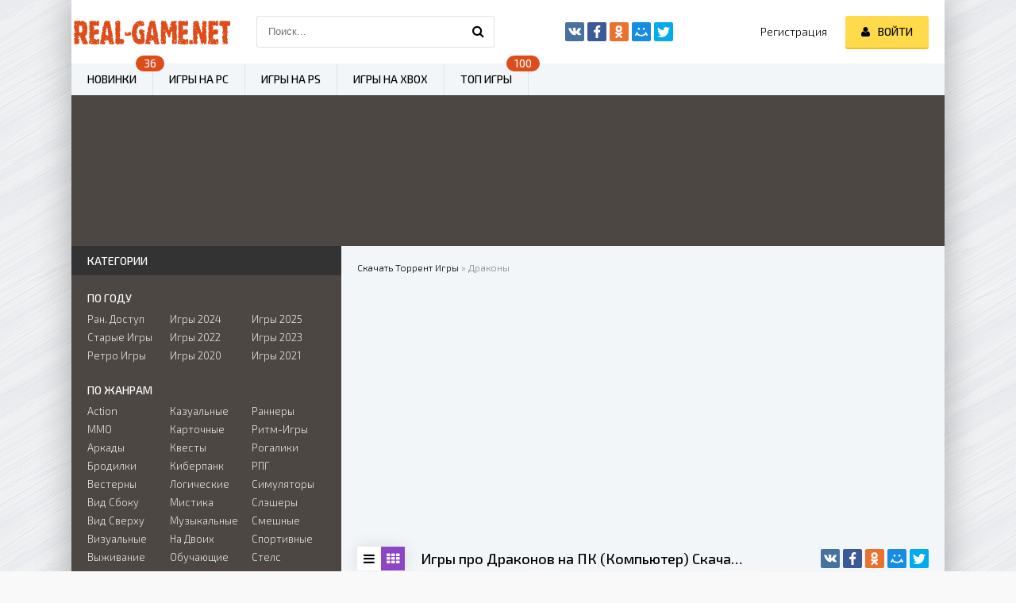

--- FILE ---
content_type: text/html; charset=utf-8
request_url: https://real-game.net/drakony/
body_size: 15102
content:
<!DOCTYPE html>
<html lang="ru">
<head>
	<meta charset="utf-8">
<title>Игры про Драконов на ПК (Компьютер) Скачать Торрент Бесплатно</title>
<meta name="description" content="Игры про Драконов на ПК (Компьютер) Скачать Торрент Бесплатно">
<meta name="keywords" content="Драконы, Драконы Игры Торрент">
<meta name="generator" content="Real-Game.Net">
<link rel="search" type="application/opensearchdescription+xml" href="https://real-game.net/index.php?do=opensearch" title="Скачать Торрент Игры Бесплатно на Компьютер (ПК), Xbox и PlayStation (PS) - Real-Game.Net">
<link rel="canonical" href="https://real-game.net/drakony/">
	     
	 <meta name="viewport" content="width=device-width, initial-scale=1.0" />

     <link rel="icon" href="/favicon.ico" type="image/x-icon">
     <link rel="apple-touch-icon" sizes="180x180" href="/templates/Default/favicons/apple-touch-icon.png">
     <link rel="icon" type="image/png" sizes="32x32" href="/templates/Default/favicons/favicon-32x32.png">
     <link rel="icon" type="image/png" sizes="16x16" href="/templates/Default/favicons/favicon-16x16.png">
     <link rel="manifest" href="/templates/Default/favicons/site.webmanifest">
     <link rel="mask-icon" href="/templates/Default/favicons/safari-pinned-tab.svg" color="#5bbad5">
     <meta name="msapplication-TileColor" content="#da532c">
     <meta name="theme-color" content="#ffffff">    
    
	  <link href="/templates/Default/style/styles.css" type="text/css" rel="stylesheet" />
	  <link href="/templates/Default/style/engine.css" type="text/css" rel="stylesheet" />
	  <link href="https://fonts.googleapis.com/css?family=Exo+2:300,300i,500,500i&amp;subset=cyrillic" rel="stylesheet"> 
	  


<script>
function showhide() {
 s1 = document.querySelector('.more span:nth-child(1)');
 s2 = document.querySelector('.more span:nth-child(2)');
 if(document.querySelector('.menu-hide')){
	document.querySelector('.menu-hide').className = 'menu-full';
	s1.style.display = 'none';
	s2.style.display = 'inline';
 }else{
	document.querySelector('.menu-full').className = 'menu-hide';
	s1.style.display = 'inline';
	s2.style.display = 'none';
 }
}
window.onload = function() {
document.querySelector('.more').addEventListener("click", showhide, false);
}
</script>

    

    

<meta name='yandex-verification' content='704196fb1e106e5d' />
<meta name="google-site-verification" content="oFgQI9hUEq9F6mYOnu9aRfgFlC4A8ystjhUhMX507C4" />
<meta name="ahrefs-site-verification" content="4ca65e0742fe03c37af329bd61e6d9558d6f7688c480479ae012dcad98c9572a">
</head>

<body>

<div class="wrap">

	<div class="block center fx-col">
	
		<div class="cols clearfix" id="cols">
		
            

                        
            <main class="main clearfix fx-col  grid-thumb  "  id="grid">
            

                
				<div class="speedbar-cat nowrap">
	<span id="dle-speedbar"><span itemscope itemtype="http://data-vocabulary.org/Breadcrumb"><a href="https://real-game.net/" itemprop="url"><span itemprop="title">Скачать Торрент Игры</span></a></span> &raquo; Драконы</span>
</div>                
				<div style="width:100%; text-align:center; margin:10px 0px 0px 0px;"><div id="vid_vpaut_div" style=" display:inline-block;width:600px;height:320px" vid_vpaut_pl="17395"></div><script type="text/javascript" src="https://videoroll.net/js/vid_vpaut_script.js" async></script></div>
                ﻿				<div class="shorts-header flex-row">
					<div class="grid-select clearfix" id="grid-select" data-name="Переключить вид">
						<div data-type="grid-list"><span class="fa fa-reorder"></span></div>
						<div data-type="grid-thumb" class="current"><span class="fa fa-th"></span></div>
					</div>
					<h1>Игры про Драконов на ПК (Компьютер) Скачать Торрент Бесплатно</h1>
					<div class="share-box">
	 					<div class="ya-share2" data-services="vkontakte,facebook,odnoklassniki,moimir,twitter" data-counter=""></div>
					</div>
				</div>



				<div class="items clearfix"><div id='dle-content'><div class="short clearfix with-mask">
	<div class="short-img img-box">
		<img src="https&#58;//real-game.net/uploads/posts/2025-08/1755868749_forgotten-realms-demon-stone-2025-pc-repack-ot-fitgirl.jpg" alt="Forgotten Realms: Demon Stone (2025) PC RePack от FitGirl" />
		<div class="mask flex-col ps-link" data-href="https://real-game.net/15359-forgotten-realms-demon-stone-2025-pc-repack-ot-fitgirl.html">
		</div>
		<div class="m-meta m-qual">PC</div>
		<div class="m-meta m-kp" data-label="Год:">2025</div>
		<div class="m-meta m-imdb" data-label="Вес:">2.24 Гб</div>
	</div>
	<div class="short-text">
		<a class="short-title" href="https://real-game.net/15359-forgotten-realms-demon-stone-2025-pc-repack-ot-fitgirl.html" title="Forgotten Realms: Demon Stone (2025) PC RePack от FitGirl">Forgotten Realms: Demon Stone (2025) PC RePack от FitGirl</a>
		<div class="to-fav">
			<span class="fa fa-star fav-guest" title="Добавить в закладки"></span>
			
		</div>
		<div class="short-desc">
			<div class="sd-line"><span>Разработчик:</span> Stormfront Studios</div>
			<div class="sd-line"><span>Год:</span> 2025</div>
			<div class="sd-line"><span>Жанр:</span> Экшены, Ролевые</div>
			<div class="sd-line"><span>Платформа:</span> PC</div>    
            <div class="sd-line"><span>Категория:</span> <a href="https://real-game.net/drakony/">Драконы</a></div>
			<div class="sd-line"><span>Тип издания:</span> RePack от FitGirl</div>
			<div class="sd-line"><span>Язык интерфейса:</span> Русский, Английский (Multi6)</div>
			<div class="sd-line"><span>Таблетка:</span> Вшита</div>               
 		</div>
	</div>
	<div class="short-bottom flex-row">
		<div class="rating">
		<ul class="unit-rating">
		<li class="current-rating" style="width:80%;">80</li>
		</ul>
</div>
		<div class="button ps-link" data-href="https://real-game.net/15359-forgotten-realms-demon-stone-2025-pc-repack-ot-fitgirl.html">Скачать Торрент</div>
	</div>
</div><div class="short clearfix with-mask">
	<div class="short-img img-box">
		<img src="https&#58;//real-game.net/uploads/posts/2025-07/1753793762_main.jpg" alt="Dark Souls 1: Remastered (2018) PC RePack от Xatab" />
		<div class="mask flex-col ps-link" data-href="https://real-game.net/15314-dark-souls-1-remastered-2018-pc-repack-ot-xatab.html">
		</div>
		<div class="m-meta m-qual">PC</div>
		<div class="m-meta m-kp" data-label="Год:">2018</div>
		<div class="m-meta m-imdb" data-label="Вес:">4.48 Гб</div>
	</div>
	<div class="short-text">
		<a class="short-title" href="https://real-game.net/15314-dark-souls-1-remastered-2018-pc-repack-ot-xatab.html" title="Dark Souls 1: Remastered (2018) PC RePack от Xatab">Dark Souls 1: Remastered (2018) PC RePack от Xatab</a>
		<div class="to-fav">
			<span class="fa fa-star fav-guest" title="Добавить в закладки"></span>
			
		</div>
		<div class="short-desc">
			<div class="sd-line"><span>Разработчик:</span> QLOC, FromSoftware</div>
			<div class="sd-line"><span>Год:</span> 2018</div>
			<div class="sd-line"><span>Жанр:</span> RPG, Action, Dark Fantasy, 3rd Person, 3D</div>
			<div class="sd-line"><span>Платформа:</span> PC</div>    
            <div class="sd-line"><span>Категория:</span> <a href="https://real-game.net/drakony/">Драконы</a></div>
			<div class="sd-line"><span>Тип издания:</span> RePack от Xatab</div>
			<div class="sd-line"><span>Язык интерфейса:</span> Русский, Английский (Multi9)</div>
			<div class="sd-line"><span>Таблетка:</span> Вшита (CODEX)</div>               
 		</div>
	</div>
	<div class="short-bottom flex-row">
		<div class="rating">
		<ul class="unit-rating">
		<li class="current-rating" style="width:60%;">60</li>
		</ul>
</div>
		<div class="button ps-link" data-href="https://real-game.net/15314-dark-souls-1-remastered-2018-pc-repack-ot-xatab.html">Скачать Торрент</div>
	</div>
</div><div class="short clearfix with-mask">
	<div class="short-img img-box">
		<img src="https&#58;//real-game.net/uploads/posts/2025-07/1752930573_main.jpg" alt="Dungeons &amp; Dragons - Neverwinter Nights 2: Enhanced Edition (2025) PC RePack от FitGirl" />
		<div class="mask flex-col ps-link" data-href="https://real-game.net/15298-dungeons-amp-dragons-neverwinter-nights-2-enhanced-edition-2025-pc-repack-ot-fitgirl.html">
		</div>
		<div class="m-meta m-qual">PC</div>
		<div class="m-meta m-kp" data-label="Год:">2025</div>
		<div class="m-meta m-imdb" data-label="Вес:">22.13 Гб</div>
	</div>
	<div class="short-text">
		<a class="short-title" href="https://real-game.net/15298-dungeons-amp-dragons-neverwinter-nights-2-enhanced-edition-2025-pc-repack-ot-fitgirl.html" title="Dungeons &amp; Dragons - Neverwinter Nights 2: Enhanced Edition (2025) PC RePack от FitGirl">Dungeons &amp; Dragons - Neverwinter Nights 2: Enhanced Edition (2025) PC</a>
		<div class="to-fav">
			<span class="fa fa-star fav-guest" title="Добавить в закладки"></span>
			
		</div>
		<div class="short-desc">
			<div class="sd-line"><span>Разработчик:</span> Aspyr Media</div>
			<div class="sd-line"><span>Год:</span> 2025</div>
			<div class="sd-line"><span>Жанр:</span> Action, Adventure, RPG</div>
			<div class="sd-line"><span>Платформа:</span> PC</div>    
            <div class="sd-line"><span>Категория:</span> <a href="https://real-game.net/drakony/">Драконы</a></div>
			<div class="sd-line"><span>Тип издания:</span> RePack от FitGirl</div>
			<div class="sd-line"><span>Язык интерфейса:</span> Русский, Английский (Multi7)</div>
			<div class="sd-line"><span>Таблетка:</span> Вшита (RUNE)</div>               
 		</div>
	</div>
	<div class="short-bottom flex-row">
		<div class="rating">
		<ul class="unit-rating">
		<li class="current-rating" style="width:60%;">60</li>
		</ul>
</div>
		<div class="button ps-link" data-href="https://real-game.net/15298-dungeons-amp-dragons-neverwinter-nights-2-enhanced-edition-2025-pc-repack-ot-fitgirl.html">Скачать Торрент</div>
	</div>
</div><div class="short clearfix with-mask">
	<div class="short-img img-box">
		<img src="https&#58;//real-game.net/uploads/posts/2025-05/1746717089_main.jpg" alt="RuneScape: Dragonwilds (2025) PC Лицензия" />
		<div class="mask flex-col ps-link" data-href="https://real-game.net/15161-runescape-dragonwilds-2025-pc-licenzija.html">
		</div>
		<div class="m-meta m-qual">PC</div>
		<div class="m-meta m-kp" data-label="Год:">2025</div>
		<div class="m-meta m-imdb" data-label="Вес:">9.27 Гб</div>
	</div>
	<div class="short-text">
		<a class="short-title" href="https://real-game.net/15161-runescape-dragonwilds-2025-pc-licenzija.html" title="RuneScape: Dragonwilds (2025) PC Лицензия">RuneScape: Dragonwilds (2025) PC Лицензия</a>
		<div class="to-fav">
			<span class="fa fa-star fav-guest" title="Добавить в закладки"></span>
			
		</div>
		<div class="short-desc">
			<div class="sd-line"><span>Разработчик:</span> Jagex</div>
			<div class="sd-line"><span>Год:</span> 2025</div>
			<div class="sd-line"><span>Жанр:</span> Экшены, Ролевые, Приключения</div>
			<div class="sd-line"><span>Платформа:</span> PC</div>    
            <div class="sd-line"><span>Категория:</span> <a href="https://real-game.net/drakony/">Драконы</a></div>
			<div class="sd-line"><span>Тип издания:</span> Лицензия (Early Access)</div>
			<div class="sd-line"><span>Язык интерфейса:</span> Английский (Multi5)</div>
			<div class="sd-line"><span>Таблетка:</span> Вшита</div>               
 		</div>
	</div>
	<div class="short-bottom flex-row">
		<div class="rating">
		<ul class="unit-rating">
		<li class="current-rating" style="width:100%;">100</li>
		</ul>
</div>
		<div class="button ps-link" data-href="https://real-game.net/15161-runescape-dragonwilds-2025-pc-licenzija.html">Скачать Торрент</div>
	</div>
</div><div class="short clearfix with-mask">
	<div class="short-img img-box">
		<img src="https&#58;//real-game.net/uploads/posts/2025-05/1746715127_main.jpeg" alt="Heroes of Might and Magic: Olden Era (2025) PC Пиратка" />
		<div class="mask flex-col ps-link" data-href="https://real-game.net/15159-heroes-of-might-and-magic-olden-era-2025-pc-piratka.html">
		</div>
		<div class="m-meta m-qual">PC</div>
		<div class="m-meta m-kp" data-label="Год:">2025</div>
		<div class="m-meta m-imdb" data-label="Вес:">6.71 Гб</div>
	</div>
	<div class="short-text">
		<a class="short-title" href="https://real-game.net/15159-heroes-of-might-and-magic-olden-era-2025-pc-piratka.html" title="Heroes of Might and Magic: Olden Era (2025) PC Пиратка">Heroes of Might and Magic: Olden Era (2025) PC Пиратка</a>
		<div class="to-fav">
			<span class="fa fa-star fav-guest" title="Добавить в закладки"></span>
			
		</div>
		<div class="short-desc">
			<div class="sd-line"><span>Разработчик:</span> Unfrozen</div>
			<div class="sd-line"><span>Год:</span> 2025</div>
			<div class="sd-line"><span>Жанр:</span> Стратегии, РПГ</div>
			<div class="sd-line"><span>Платформа:</span> PC</div>    
            <div class="sd-line"><span>Категория:</span> <a href="https://real-game.net/drakony/">Драконы</a></div>
			<div class="sd-line"><span>Тип издания:</span> Пиратка (Early Access)</div>
			<div class="sd-line"><span>Язык интерфейса:</span> Русский, Английский (Multi11)</div>
			<div class="sd-line"><span>Таблетка:</span> Не требуется</div>               
 		</div>
	</div>
	<div class="short-bottom flex-row">
		<div class="rating">
		<ul class="unit-rating">
		<li class="current-rating" style="width:0%;">0</li>
		</ul>
</div>
		<div class="button ps-link" data-href="https://real-game.net/15159-heroes-of-might-and-magic-olden-era-2025-pc-piratka.html">Скачать Торрент</div>
	</div>
</div><div class="short clearfix with-mask">
	<div class="short-img img-box">
		<img src="https&#58;//real-game.net/uploads/posts/2025-04/1745148322_main.jpg" alt="Commander Quest (2025) PC RePack от FitGirl" />
		<div class="mask flex-col ps-link" data-href="https://real-game.net/15101-commander-quest-2025-pc-repack-ot-fitgirl.html">
		</div>
		<div class="m-meta m-qual">PC</div>
		<div class="m-meta m-kp" data-label="Год:">2025</div>
		<div class="m-meta m-imdb" data-label="Вес:">1.78 Гб</div>
	</div>
	<div class="short-text">
		<a class="short-title" href="https://real-game.net/15101-commander-quest-2025-pc-repack-ot-fitgirl.html" title="Commander Quest (2025) PC RePack от FitGirl">Commander Quest (2025) PC RePack от FitGirl</a>
		<div class="to-fav">
			<span class="fa fa-star fav-guest" title="Добавить в закладки"></span>
			
		</div>
		<div class="short-desc">
			<div class="sd-line"><span>Разработчик:</span> Flyway Games</div>
			<div class="sd-line"><span>Год:</span> 2025</div>
			<div class="sd-line"><span>Жанр:</span> Strategy (TBS), Roguelike</div>
			<div class="sd-line"><span>Платформа:</span> PC</div>    
            <div class="sd-line"><span>Категория:</span> <a href="https://real-game.net/drakony/">Драконы</a></div>
			<div class="sd-line"><span>Тип издания:</span> RePack от FitGirl</div>
			<div class="sd-line"><span>Язык интерфейса:</span> Русский, Английский (Multi5)</div>
			<div class="sd-line"><span>Таблетка:</span> Вшита (TiNYiSO)</div>               
 		</div>
	</div>
	<div class="short-bottom flex-row">
		<div class="rating">
		<ul class="unit-rating">
		<li class="current-rating" style="width:100%;">100</li>
		</ul>
</div>
		<div class="button ps-link" data-href="https://real-game.net/15101-commander-quest-2025-pc-repack-ot-fitgirl.html">Скачать Торрент</div>
	</div>
</div><div class="short clearfix with-mask">
	<div class="short-img img-box">
		<img src="https&#58;//real-game.net/uploads/posts/2025-04/1744279196_main.jpg" alt="Eternal Strands (2025) PC RePack от FitGirl" />
		<div class="mask flex-col ps-link" data-href="https://real-game.net/15079-eternal-strands-2025-pc-repack-ot-fitgirl.html">
		</div>
		<div class="m-meta m-qual">PC</div>
		<div class="m-meta m-kp" data-label="Год:">2025</div>
		<div class="m-meta m-imdb" data-label="Вес:">7.1 Гб</div>
	</div>
	<div class="short-text">
		<a class="short-title" href="https://real-game.net/15079-eternal-strands-2025-pc-repack-ot-fitgirl.html" title="Eternal Strands (2025) PC RePack от FitGirl">Eternal Strands (2025) PC RePack от FitGirl</a>
		<div class="to-fav">
			<span class="fa fa-star fav-guest" title="Добавить в закладки"></span>
			
		</div>
		<div class="short-desc">
			<div class="sd-line"><span>Разработчик:</span> Yellow Brick Games</div>
			<div class="sd-line"><span>Год:</span> 2025</div>
			<div class="sd-line"><span>Жанр:</span> Action, Third person, 3D</div>
			<div class="sd-line"><span>Платформа:</span> PC</div>    
            <div class="sd-line"><span>Категория:</span> <a href="https://real-game.net/drakony/">Драконы</a></div>
			<div class="sd-line"><span>Тип издания:</span> RePack от FitGirl</div>
			<div class="sd-line"><span>Язык интерфейса:</span> Английский (Multi6)</div>
			<div class="sd-line"><span>Таблетка:</span> Вшита (FAiRLiGHT)</div>               
 		</div>
	</div>
	<div class="short-bottom flex-row">
		<div class="rating">
		<ul class="unit-rating">
		<li class="current-rating" style="width:50%;">50</li>
		</ul>
</div>
		<div class="button ps-link" data-href="https://real-game.net/15079-eternal-strands-2025-pc-repack-ot-fitgirl.html">Скачать Торрент</div>
	</div>
</div><div class="short clearfix with-mask">
	<div class="short-img img-box">
		<img src="https&#58;//real-game.net/uploads/posts/2025-04/1744031336_main.jpg" alt="Solasta 1: Crown of the Magister - Lightbringers Edition (2021) PC RePack от FitGirl" />
		<div class="mask flex-col ps-link" data-href="https://real-game.net/10975-solasta-1-crown-of-the-magister-lightbringers-edition-2021-pc-repack-ot-fitgirl.html">
		</div>
		<div class="m-meta m-qual">PC</div>
		<div class="m-meta m-kp" data-label="Год:">2021</div>
		<div class="m-meta m-imdb" data-label="Вес:">13.93 Гб</div>
	</div>
	<div class="short-text">
		<a class="short-title" href="https://real-game.net/10975-solasta-1-crown-of-the-magister-lightbringers-edition-2021-pc-repack-ot-fitgirl.html" title="Solasta 1: Crown of the Magister - Lightbringers Edition (2021) PC RePack от FitGirl">Solasta 1: Crown of the Magister - Lightbringers Edition (2021) PC RePack от</a>
		<div class="to-fav">
			<span class="fa fa-star fav-guest" title="Добавить в закладки"></span>
			
		</div>
		<div class="short-desc">
			<div class="sd-line"><span>Разработчик:</span> Tactical Adventures</div>
			<div class="sd-line"><span>Год:</span> 2021</div>
			<div class="sd-line"><span>Жанр:</span> RPG, Strategy, Tactics, Isometric, Fantasy, Turn-based, 3D</div>
			<div class="sd-line"><span>Платформа:</span> PC</div>    
            <div class="sd-line"><span>Категория:</span> <a href="https://real-game.net/drakony/">Драконы</a></div>
			<div class="sd-line"><span>Тип издания:</span> RePack от FitGirl</div>
			<div class="sd-line"><span>Язык интерфейса:</span> Русский, Английский (Multi6)</div>
			<div class="sd-line"><span>Таблетка:</span> Вшита (CODEX-RUNE)</div>               
 		</div>
	</div>
	<div class="short-bottom flex-row">
		<div class="rating">
		<ul class="unit-rating">
		<li class="current-rating" style="width:100%;">100</li>
		</ul>
</div>
		<div class="button ps-link" data-href="https://real-game.net/10975-solasta-1-crown-of-the-magister-lightbringers-edition-2021-pc-repack-ot-fitgirl.html">Скачать Торрент</div>
	</div>
</div><div class="short clearfix with-mask">
	<div class="short-img img-box">
		<img src="https&#58;//real-game.net/uploads/posts/2019-09/1567534389_spyro-reignited-trilogy.jpg" alt="Spyro: Reignited Trilogy (2019) PC RePack от Mizantrop1337" />
		<div class="mask flex-col ps-link" data-href="https://real-game.net/12815-spyro-reignited-trilogy-2019-pc-repack-ot-mizantrop1337.html">
		</div>
		<div class="m-meta m-qual">PC</div>
		<div class="m-meta m-kp" data-label="Год:">2019</div>
		<div class="m-meta m-imdb" data-label="Вес:">19.96 Гб</div>
	</div>
	<div class="short-text">
		<a class="short-title" href="https://real-game.net/12815-spyro-reignited-trilogy-2019-pc-repack-ot-mizantrop1337.html" title="Spyro: Reignited Trilogy (2019) PC RePack от Mizantrop1337">Spyro: Reignited Trilogy (2019) PC RePack от Mizantrop1337</a>
		<div class="to-fav">
			<span class="fa fa-star fav-guest" title="Добавить в закладки"></span>
			
		</div>
		<div class="short-desc">
			<div class="sd-line"><span>Разработчик:</span> Toys for Bob, Iron Galaxy</div>
			<div class="sd-line"><span>Год:</span> 2019</div>
			<div class="sd-line"><span>Жанр:</span> Аркады, Платформеры</div>
			<div class="sd-line"><span>Платформа:</span> PC</div>    
            <div class="sd-line"><span>Категория:</span> <a href="https://real-game.net/drakony/">Драконы</a></div>
			<div class="sd-line"><span>Тип издания:</span> RePack от Mizantrop1337</div>
			<div class="sd-line"><span>Язык интерфейса:</span> Русский, Английский</div>
			<div class="sd-line"><span>Таблетка:</span> Вшита (Atom0s/HOODLUM)</div>               
 		</div>
	</div>
	<div class="short-bottom flex-row">
		<div class="rating">
		<ul class="unit-rating">
		<li class="current-rating" style="width:100%;">100</li>
		</ul>
</div>
		<div class="button ps-link" data-href="https://real-game.net/12815-spyro-reignited-trilogy-2019-pc-repack-ot-mizantrop1337.html">Скачать Торрент</div>
	</div>
</div><div class="short clearfix with-mask">
	<div class="short-img img-box">
		<img src="https&#58;//real-game.net/uploads/posts/2025-04/1743930691_main.jpg" alt="Roman Triumph: Survival City Builder (2025) PC Лицензия" />
		<div class="mask flex-col ps-link" data-href="https://real-game.net/15072-roman-triumph-survival-city-builder-2025-pc-licenzija.html">
		</div>
		<div class="m-meta m-qual">PC</div>
		<div class="m-meta m-kp" data-label="Год:">2025</div>
		<div class="m-meta m-imdb" data-label="Вес:">2.41 Гб</div>
	</div>
	<div class="short-text">
		<a class="short-title" href="https://real-game.net/15072-roman-triumph-survival-city-builder-2025-pc-licenzija.html" title="Roman Triumph: Survival City Builder (2025) PC Лицензия">Roman Triumph: Survival City Builder (2025) PC Лицензия</a>
		<div class="to-fav">
			<span class="fa fa-star fav-guest" title="Добавить в закладки"></span>
			
		</div>
		<div class="short-desc">
			<div class="sd-line"><span>Разработчик:</span> Coreffect Interactive</div>
			<div class="sd-line"><span>Год:</span> 2025</div>
			<div class="sd-line"><span>Жанр:</span> Симуляторы, Стратегии</div>
			<div class="sd-line"><span>Платформа:</span> PC</div>    
            <div class="sd-line"><span>Категория:</span> <a href="https://real-game.net/drakony/">Драконы</a></div>
			<div class="sd-line"><span>Тип издания:</span> Лицензия (Early Access)</div>
			<div class="sd-line"><span>Язык интерфейса:</span> Русский, Английский</div>
			<div class="sd-line"><span>Таблетка:</span> Вшита</div>               
 		</div>
	</div>
	<div class="short-bottom flex-row">
		<div class="rating">
		<ul class="unit-rating">
		<li class="current-rating" style="width:0%;">0</li>
		</ul>
</div>
		<div class="button ps-link" data-href="https://real-game.net/15072-roman-triumph-survival-city-builder-2025-pc-licenzija.html">Скачать Торрент</div>
	</div>
</div><div class="short clearfix with-mask">
	<div class="short-img img-box">
		<img src="https&#58;//real-game.net/uploads/posts/2025-03/1743000422_main.jpg" alt="Portal Knights (2017) PC RePack от Xatab" />
		<div class="mask flex-col ps-link" data-href="https://real-game.net/6515-portal-knights.html">
		</div>
		<div class="m-meta m-qual">PC</div>
		<div class="m-meta m-kp" data-label="Год:">2017</div>
		<div class="m-meta m-imdb" data-label="Вес:">2.48 Гб</div>
	</div>
	<div class="short-text">
		<a class="short-title" href="https://real-game.net/6515-portal-knights.html" title="Portal Knights (2017) PC RePack от Xatab">Portal Knights (2017) PC RePack от Xatab</a>
		<div class="to-fav">
			<span class="fa fa-star fav-guest" title="Добавить в закладки"></span>
			
		</div>
		<div class="short-desc">
			<div class="sd-line"><span>Разработчик:</span> Keen Games</div>
			<div class="sd-line"><span>Год:</span> 2017</div>
			<div class="sd-line"><span>Жанр:</span> RPG (Rogue/Action), 3D, 3rd Person</div>
			<div class="sd-line"><span>Платформа:</span> PC</div>    
            <div class="sd-line"><span>Категория:</span> <a href="https://real-game.net/drakony/">Драконы</a></div>
			<div class="sd-line"><span>Тип издания:</span> RePack от Xatab</div>
			<div class="sd-line"><span>Язык интерфейса:</span> Русский, Английский</div>
			<div class="sd-line"><span>Таблетка:</span> Вшита (CODEX)</div>               
 		</div>
	</div>
	<div class="short-bottom flex-row">
		<div class="rating">
		<ul class="unit-rating">
		<li class="current-rating" style="width:100%;">100</li>
		</ul>
</div>
		<div class="button ps-link" data-href="https://real-game.net/6515-portal-knights.html">Скачать Торрент</div>
	</div>
</div><div class="short clearfix with-mask">
	<div class="short-img img-box">
		<img src="https&#58;//real-game.net/uploads/posts/2025-03/1742652051_main.jpg" alt="Герои Меча и Магии 3: Дыхание Смерти (2024) PC Лицензия" />
		<div class="mask flex-col ps-link" data-href="https://real-game.net/15053-geroi-mecha-i-magii-3-dyhanie-smerti-2024-pc-licenzija.html">
		</div>
		<div class="m-meta m-qual">PC</div>
		<div class="m-meta m-kp" data-label="Год:">2024</div>
		<div class="m-meta m-imdb" data-label="Вес:">533.31 Мб</div>
	</div>
	<div class="short-text">
		<a class="short-title" href="https://real-game.net/15053-geroi-mecha-i-magii-3-dyhanie-smerti-2024-pc-licenzija.html" title="Герои Меча и Магии 3: Дыхание Смерти (2024) PC Лицензия">Герои Меча и Магии 3: Дыхание Смерти (2024) PC Лицензия</a>
		<div class="to-fav">
			<span class="fa fa-star fav-guest" title="Добавить в закладки"></span>
			
		</div>
		<div class="short-desc">
			<div class="sd-line"><span>Разработчик:</span> HotA Crew</div>
			<div class="sd-line"><span>Год:</span> 2024</div>
			<div class="sd-line"><span>Жанр:</span> Пошаговые стратегии</div>
			<div class="sd-line"><span>Платформа:</span> PC</div>    
            <div class="sd-line"><span>Категория:</span> <a href="https://real-game.net/drakony/">Драконы</a></div>
			<div class="sd-line"><span>Тип издания:</span> Лицензия</div>
			<div class="sd-line"><span>Язык интерфейса:</span> Русский, Английский</div>
			<div class="sd-line"><span>Таблетка:</span> Не требуется</div>               
 		</div>
	</div>
	<div class="short-bottom flex-row">
		<div class="rating">
		<ul class="unit-rating">
		<li class="current-rating" style="width:50%;">50</li>
		</ul>
</div>
		<div class="button ps-link" data-href="https://real-game.net/15053-geroi-mecha-i-magii-3-dyhanie-smerti-2024-pc-licenzija.html">Скачать Торрент</div>
	</div>
</div><div class="short clearfix with-mask">
	<div class="short-img img-box">
		<img src="https&#58;//real-game.net/uploads/posts/2025-03/1741379555_main.jpg" alt="Split Fiction (2025) PC RePack от SeleZen" />
		<div class="mask flex-col ps-link" data-href="https://real-game.net/15015-split-fiction-2025-pc-repack-ot-selezen.html">
		</div>
		<div class="m-meta m-qual">PC</div>
		<div class="m-meta m-kp" data-label="Год:">2025</div>
		<div class="m-meta m-imdb" data-label="Вес:">71.66 Гб</div>
	</div>
	<div class="short-text">
		<a class="short-title" href="https://real-game.net/15015-split-fiction-2025-pc-repack-ot-selezen.html" title="Split Fiction (2025) PC RePack от SeleZen">Split Fiction (2025) PC RePack от SeleZen</a>
		<div class="to-fav">
			<span class="fa fa-star fav-guest" title="Добавить в закладки"></span>
			
		</div>
		<div class="short-desc">
			<div class="sd-line"><span>Разработчик:</span> Hazelight Studios</div>
			<div class="sd-line"><span>Год:</span> 2025</div>
			<div class="sd-line"><span>Жанр:</span> Action, Adventure, 3rd Person</div>
			<div class="sd-line"><span>Платформа:</span> PC</div>    
            <div class="sd-line"><span>Категория:</span> <a href="https://real-game.net/drakony/">Драконы</a></div>
			<div class="sd-line"><span>Тип издания:</span> RePack от SeleZen</div>
			<div class="sd-line"><span>Язык интерфейса:</span> Русский, Английский (Multi12)</div>
			<div class="sd-line"><span>Таблетка:</span> Присутствует (RUNE)</div>               
 		</div>
	</div>
	<div class="short-bottom flex-row">
		<div class="rating">
		<ul class="unit-rating">
		<li class="current-rating" style="width:100%;">100</li>
		</ul>
</div>
		<div class="button ps-link" data-href="https://real-game.net/15015-split-fiction-2025-pc-repack-ot-selezen.html">Скачать Торрент</div>
	</div>
</div><div class="short clearfix with-mask">
	<div class="short-img img-box">
		<img src="https&#58;//real-game.net/uploads/posts/2025-03/1740960452_main.jpg" alt="Monster Hunter Stories 2: Wings of Ruin (2021) PC RePack от FitGirl" />
		<div class="mask flex-col ps-link" data-href="https://real-game.net/11950-monster-hunter-stories-2-wings-of-ruin-2021-pc-repack-ot-fitgirl.html">
		</div>
		<div class="m-meta m-qual">PC</div>
		<div class="m-meta m-kp" data-label="Год:">2021</div>
		<div class="m-meta m-imdb" data-label="Вес:">8.34 Гб</div>
	</div>
	<div class="short-text">
		<a class="short-title" href="https://real-game.net/11950-monster-hunter-stories-2-wings-of-ruin-2021-pc-repack-ot-fitgirl.html" title="Monster Hunter Stories 2: Wings of Ruin (2021) PC RePack от FitGirl">Monster Hunter Stories 2: Wings of Ruin (2021) PC RePack от FitGirl</a>
		<div class="to-fav">
			<span class="fa fa-star fav-guest" title="Добавить в закладки"></span>
			
		</div>
		<div class="short-desc">
			<div class="sd-line"><span>Разработчик:</span> Capcom</div>
			<div class="sd-line"><span>Год:</span> 2021</div>
			<div class="sd-line"><span>Жанр:</span> RPG, Fantasy, Japanese, Turn-based, Third-person, 3D</div>
			<div class="sd-line"><span>Платформа:</span> PC</div>    
            <div class="sd-line"><span>Категория:</span> <a href="https://real-game.net/drakony/">Драконы</a></div>
			<div class="sd-line"><span>Тип издания:</span> RePack от FitGirl</div>
			<div class="sd-line"><span>Язык интерфейса:</span> Русский, Английский (Multi13)</div>
			<div class="sd-line"><span>Таблетка:</span> Вшита (Goldberg/CODEX/FLT/ALI213/SKiDROW)</div>               
 		</div>
	</div>
	<div class="short-bottom flex-row">
		<div class="rating">
		<ul class="unit-rating">
		<li class="current-rating" style="width:100%;">100</li>
		</ul>
</div>
		<div class="button ps-link" data-href="https://real-game.net/11950-monster-hunter-stories-2-wings-of-ruin-2021-pc-repack-ot-fitgirl.html">Скачать Торрент</div>
	</div>
</div><div class="short clearfix with-mask">
	<div class="short-img img-box">
		<img src="https&#58;//real-game.net/uploads/posts/2025-03/1740959311_main.jpg" alt="Monster Hunter Stories (2024) PC RePack от FitGirl" />
		<div class="mask flex-col ps-link" data-href="https://real-game.net/15006-monster-hunter-stories-2024-pc-repack-ot-fitgirl.html">
		</div>
		<div class="m-meta m-qual">PC</div>
		<div class="m-meta m-kp" data-label="Год:">2024</div>
		<div class="m-meta m-imdb" data-label="Вес:">4.76 Гб</div>
	</div>
	<div class="short-text">
		<a class="short-title" href="https://real-game.net/15006-monster-hunter-stories-2024-pc-repack-ot-fitgirl.html" title="Monster Hunter Stories (2024) PC RePack от FitGirl">Monster Hunter Stories (2024) PC RePack от FitGirl</a>
		<div class="to-fav">
			<span class="fa fa-star fav-guest" title="Добавить в закладки"></span>
			
		</div>
		<div class="short-desc">
			<div class="sd-line"><span>Разработчик:</span> Marvelous AQL</div>
			<div class="sd-line"><span>Год:</span> 2024</div>
			<div class="sd-line"><span>Жанр:</span> RPG, Third-person, 3D, Japanese, Turn-based</div>
			<div class="sd-line"><span>Платформа:</span> PC</div>    
            <div class="sd-line"><span>Категория:</span> <a href="https://real-game.net/drakony/">Драконы</a></div>
			<div class="sd-line"><span>Тип издания:</span> RePack от FitGirl</div>
			<div class="sd-line"><span>Язык интерфейса:</span> Русский, Английский (Multi14)</div>
			<div class="sd-line"><span>Таблетка:</span> Вшита (Goldberg)</div>               
 		</div>
	</div>
	<div class="short-bottom flex-row">
		<div class="rating">
		<ul class="unit-rating">
		<li class="current-rating" style="width:100%;">100</li>
		</ul>
</div>
		<div class="button ps-link" data-href="https://real-game.net/15006-monster-hunter-stories-2024-pc-repack-ot-fitgirl.html">Скачать Торрент</div>
	</div>
</div><div class="short clearfix with-mask">
	<div class="short-img img-box">
		<img src="https&#58;//real-game.net/uploads/posts/2025-03/1740958269_main.jpg" alt="Monster Hunter Rise: Sunbreak - Deluxe Edition (2022) PC RePack от FitGirl" />
		<div class="mask flex-col ps-link" data-href="https://real-game.net/15005-monster-hunter-rise-sunbreak-deluxe-edition-2022-pc-repack-ot-fitgirl.html">
		</div>
		<div class="m-meta m-qual">PC</div>
		<div class="m-meta m-kp" data-label="Год:">2022</div>
		<div class="m-meta m-imdb" data-label="Вес:">24.77 Гб</div>
	</div>
	<div class="short-text">
		<a class="short-title" href="https://real-game.net/15005-monster-hunter-rise-sunbreak-deluxe-edition-2022-pc-repack-ot-fitgirl.html" title="Monster Hunter Rise: Sunbreak - Deluxe Edition (2022) PC RePack от FitGirl">Monster Hunter Rise: Sunbreak - Deluxe Edition (2022) PC RePack от FitGirl</a>
		<div class="to-fav">
			<span class="fa fa-star fav-guest" title="Добавить в закладки"></span>
			
		</div>
		<div class="short-desc">
			<div class="sd-line"><span>Разработчик:</span> Capcom</div>
			<div class="sd-line"><span>Год:</span> 2022</div>
			<div class="sd-line"><span>Жанр:</span> RPG, Action RPG, Third-person, 3D</div>
			<div class="sd-line"><span>Платформа:</span> PC</div>    
            <div class="sd-line"><span>Категория:</span> <a href="https://real-game.net/drakony/">Драконы</a></div>
			<div class="sd-line"><span>Тип издания:</span> RePack от FitGirl</div>
			<div class="sd-line"><span>Язык интерфейса:</span> Русский, Английский (Multi14)</div>
			<div class="sd-line"><span>Таблетка:</span> Вшита (TENOKE/0xdeadc0de)</div>               
 		</div>
	</div>
	<div class="short-bottom flex-row">
		<div class="rating">
		<ul class="unit-rating">
		<li class="current-rating" style="width:60%;">60</li>
		</ul>
</div>
		<div class="button ps-link" data-href="https://real-game.net/15005-monster-hunter-rise-sunbreak-deluxe-edition-2022-pc-repack-ot-fitgirl.html">Скачать Торрент</div>
	</div>
</div><div class="short clearfix with-mask">
	<div class="short-img img-box">
		<img src="https&#58;//real-game.net/uploads/posts/2022-01/1642181545_monster-hunter-rise.jpg" alt="Monster Hunter: Rise (2021) PC RePack от FitGirl" />
		<div class="mask flex-col ps-link" data-href="https://real-game.net/11294-monster-hunter-rise-2021-pc-repack-ot-fitgirl.html">
		</div>
		<div class="m-meta m-qual">PC</div>
		<div class="m-meta m-kp" data-label="Год:">2021</div>
		<div class="m-meta m-imdb" data-label="Вес:">5.62 Гб</div>
	</div>
	<div class="short-text">
		<a class="short-title" href="https://real-game.net/11294-monster-hunter-rise-2021-pc-repack-ot-fitgirl.html" title="Monster Hunter: Rise (2021) PC RePack от FitGirl">Monster Hunter: Rise (2021) PC RePack от FitGirl</a>
		<div class="to-fav">
			<span class="fa fa-star fav-guest" title="Добавить в закладки"></span>
			
		</div>
		<div class="short-desc">
			<div class="sd-line"><span>Разработчик:</span> Capcom</div>
			<div class="sd-line"><span>Год:</span> 2021</div>
			<div class="sd-line"><span>Жанр:</span> RPG, Action RPG, Third-person, 3D</div>
			<div class="sd-line"><span>Платформа:</span> PC</div>    
            <div class="sd-line"><span>Категория:</span> <a href="https://real-game.net/drakony/">Драконы</a></div>
			<div class="sd-line"><span>Тип издания:</span> RePack от FitGirl</div>
			<div class="sd-line"><span>Язык интерфейса:</span> Русский, Английский (Multi7)</div>
			<div class="sd-line"><span>Таблетка:</span> Вшита (Ryujinx Switch Emulator)</div>               
 		</div>
	</div>
	<div class="short-bottom flex-row">
		<div class="rating">
		<ul class="unit-rating">
		<li class="current-rating" style="width:50%;">50</li>
		</ul>
</div>
		<div class="button ps-link" data-href="https://real-game.net/11294-monster-hunter-rise-2021-pc-repack-ot-fitgirl.html">Скачать Торрент</div>
	</div>
</div><div class="short clearfix with-mask">
	<div class="short-img img-box">
		<img src="https&#58;//real-game.net/uploads/posts/2025-03/1740955764_main.jpg" alt="Monster Hunter World: Iceborne - Master Edition (2018) PC RePack от FitGirl" />
		<div class="mask flex-col ps-link" data-href="https://real-game.net/12282-monster-hunter-world-iceborne-master-edition-2018-pc-repack-ot-fitgirl.html">
		</div>
		<div class="m-meta m-qual">PC</div>
		<div class="m-meta m-kp" data-label="Год:">2018</div>
		<div class="m-meta m-imdb" data-label="Вес:">34.76 Гб</div>
	</div>
	<div class="short-text">
		<a class="short-title" href="https://real-game.net/12282-monster-hunter-world-iceborne-master-edition-2018-pc-repack-ot-fitgirl.html" title="Monster Hunter World: Iceborne - Master Edition (2018) PC RePack от FitGirl">Monster Hunter World: Iceborne - Master Edition (2018) PC RePack от FitGirl</a>
		<div class="to-fav">
			<span class="fa fa-star fav-guest" title="Добавить в закладки"></span>
			
		</div>
		<div class="short-desc">
			<div class="sd-line"><span>Разработчик:</span> Capcom</div>
			<div class="sd-line"><span>Год:</span> 2018</div>
			<div class="sd-line"><span>Жанр:</span> Открытый мир, Приключения, РПГ, Экшены</div>
			<div class="sd-line"><span>Платформа:</span> PC</div>    
            <div class="sd-line"><span>Категория:</span> <a href="https://real-game.net/drakony/">Драконы</a></div>
			<div class="sd-line"><span>Тип издания:</span> RePack от FitGirl</div>
			<div class="sd-line"><span>Язык интерфейса:</span> Русский, Английский (Multi13)</div>
			<div class="sd-line"><span>Таблетка:</span> Вшита (CODEX)</div>               
 		</div>
	</div>
	<div class="short-bottom flex-row">
		<div class="rating">
		<ul class="unit-rating">
		<li class="current-rating" style="width:0%;">0</li>
		</ul>
</div>
		<div class="button ps-link" data-href="https://real-game.net/12282-monster-hunter-world-iceborne-master-edition-2018-pc-repack-ot-fitgirl.html">Скачать Торрент</div>
	</div>
</div><div class="bottom-nav clr ignore-select" id="bottom-nav">
	
	<div class="pagi-load icon-l" id="pagi-load"><a href="https://real-game.net/drakony/page/2/"><span class="fa fa-refresh"></span>Загрузить еще</a></div>
	
	<div class="pagi-nav clearfix">
		
		<span class="navigation"><span>1</span> <a href="https://real-game.net/drakony/page/2/">2</a> <a href="https://real-game.net/drakony/page/3/">3</a> <a href="https://real-game.net/drakony/page/4/">4</a> <a href="https://real-game.net/drakony/page/5/">5</a> <a href="https://real-game.net/drakony/page/6/">6</a> <a href="https://real-game.net/drakony/page/7/">7</a> <a href="https://real-game.net/drakony/page/8/">8</a> <a href="https://real-game.net/drakony/page/9/">9</a> <a href="https://real-game.net/drakony/page/10/">10</a> </span>
		<span class="pnext"><a href="https://real-game.net/drakony/page/2/"><span class="fa fa-angle-double-right"></span></a></span>
	</div>
</div></div></div>
                                
			</main>
			
			<!-- END MAIN -->
			
			<aside class="side">
			
				<div class="side-box">
					<div class="side-bt">Категории</div>
					<div class="side-bc" id="side-nav">
						<div class="nav-title">По году</div>
						<ul class="nav-menu flex-row">
							<li>
                                <a href="/early-access/" title="Игры в Раннем Доступе">Ран. Доступ</a>                                
                                <a href="/starye-igry/" title="Старые Игры">Старые Игры</a>
                                <a href="/retro-igry/" title="Ретро Игры">Ретро Игры</a>
							</li>
							<li>
                                <a href="/igri-2024/" title="Игры 2024 года">Игры 2024</a>
                                <a href="/igri-2022/" title="Игры 2022 года">Игры 2022</a>
                                <a href="/igri-2020/" title="Игры 2020 года">Игры 2020</a>
							</li>
							<li>
                                <a href="/igri-2025/" title="Игры 2025 года">Игры 2025</a>
                                <a href="/igri-2023/" title="Игры 2023 года">Игры 2023</a>
                                <a href="/igri-2021/" title="Игры 2021 года">Игры 2021</a>
							</li>
						</ul>
						<div class="nav-title">По жанрам</div>
						<ul class="nav-menu flex-row">
							<li>
                                <a href="/action/" title="Action (Экшен)">Action</a>
                                <a href="/online/" title="MMO (Онлайн Игры)">MMO</a>
                                <a href="/arcade/" title="Аркады">Аркады</a>
                                <a href="/brodilki/" title="Бродилки">Бродилки</a>
                                <a href="/vesterny/" title="Вестерны">Вестерны</a>                                
                                <a href="/vid-sboku/" title="Игры с Видом Сбоку">Вид Сбоку</a>
                                <a href="/vid-sverhu/" title="Игры с Видом Сверху">Вид Сверху</a>                                
                                <a href="/vizualnye-novelly/" title="Визуальные Новеллы">Визуальные</a>
                                <a href="/vyzhivanie/" title="Выживание">Выживание</a>                                      
                                <a href="/racing/" title="Гонки">Гонки</a>
                                <a href="/detektivy/" title="Детективы">Детективы</a>
                                <a href="/igry-dlya-detey/" title="Игры для Детей">Детские</a>
                                <a href="/draki/" title="Драки (Файтинги)">Драки</a>
                                <a href="/zashchita-zamka/" title="Защита Замка">Защ. Замка</a>
                                <a href="/izometricheskie/" title="Изометрические Игры">Изометрия</a>
                                <a href="/indie-games/" title="Инди Игры">Инди</a>
                                <a href="/interaktivnoe-kino/" title="Интерактивное Кино">Интер. Кино</a>
                                <a href="/istoricheskie/" title="Исторические Игры">Исторические</a>
							</li>
							<li>
                                <a href="/casual/" title="Казуальные Игры">Казуальные</a>
                                <a href="/kartochnye-igry/" title="Карточные Игры">Карточные</a>
                                <a href="/quest/" title="Квесты">Квесты</a>
                                <a href="/kiberpank/" title="Киберпанк">Киберпанк</a>
                                <a href="/logic/" title="Логические (Головоломки)">Логические</a>
                                <a href="/mistika/" title="Мистика">Мистика</a>
                                <a href="/muzykalnye-igry/" title="Музыкальные Игры">Музыкальные</a>
                                <a href="/igry-na-dvoih/" title="Игры на Двоих">На Двоих</a>
                                <a href="/obuchajuschie/" title="Обучающие Игры">Обучающие</a>
                                <a href="/igry-ot-pervogo-lica/" title="Игры от Первого Лица">От 1-го Лица</a>
                                <a href="/igry-ot-tretego-lica/" title="Игры от Третьего Лица">От 3-го Лица</a>
                                <a href="/igry-s-otkrytym-mirom/" title="Игры с Открытым Миром">Открыт. Мир</a>
                                <a href="/pazly/" title="Пазлы">Пазлы</a>                                
                                <a href="/pesochnicy/" title="Песочницы">Песочницы</a>
                                <a href="/pikselnaja-grafika/" title="Игры с Пиксельной Графикой">Пиксельные</a>
                                <a href="/platformers/" title="Платформеры">Платформеры</a>
                                <a href="/poisk-predmetov/" title="Поиск Предметов">Поиск Предм.</a>
                                <a href="/adventure/" title="Приключения">Приключения</a>	
							</li>
							<li>
                                <a href="/rannery/" title="Раннеры">Раннеры</a>
                                <a href="/ritm-igry/" title="Ритм-Игры">Ритм-Игры</a>
                                <a href="/roguelike/" title="Рогалики">Рогалики</a>
                                <a href="/rpg/" title="РПГ (RPG / Ролевые)">РПГ</a>
                                <a href="/simulator/" title="Симуляторы">Симуляторы</a>
                                <a href="/slashers/" title="Слэшеры">Слэшеры</a>
                                <a href="/smeshnye-igry/" title="Смешные Игры">Смешные</a>
                                <a href="/sports/" title="Спортивные Игры">Спортивные</a>
                                <a href="/stealth/" title="Стелс Игры">Стелс</a>  
                                <a href="/stimpank/" title="Стимпанк">Стимпанк</a>
                                <a href="/strategy/" title="Стратегии">Стратегии</a>
                                <a href="/tekstovye/" title="Текстовые Игры">Текстовые</a>
                                <a href="/horror/" title="Ужасы (Horror)">Ужасы</a>
                                <a href="/fantastika/" title="Фантастика">Фантастика</a>
                                <a href="/fantasy/" title="Фэнтези">Фэнтези</a>
                                <a href="/shooters/" title="Шутеры (Стрелялки)">Шутеры</a>					
                                <a href="/economic/" title="Экономические Игры">Экономич.</a>
                                <a href="/vr-igry/" title="VR Игры">VR Игры</a>
							</li>
						</ul>
						<div class="nav-title">Подборки</div>
						<ul class="nav-menu flex-row">
							<li>
                                <a href="/2d-igry/" title="2D Игры">2D Игры</a>
                                <a href="/3d-igry/" title="3D Игры">3D Игры</a>
                                <a href="/apokalipsis/" title="Игры про Апокалипсис">Апокалипсис</a>
                                <a href="/bezdorozhe/" title="Игры про Бездорожье">Бездорожье</a>
                                <a href="/biznes/" title="Игры про Бизнес">Бизнес</a>
                                <a href="/bolnica/" title="Игры про Больницу">Больница</a>
                                <a href="/buduschee/" title="Игры про Будущее">Будущее</a>
                                <a href="/vampiry/" title="Игры про Вампиров">Вампиры</a>
                                <a href="/vozhdenie/" title="Игры про Вождение">Вождение</a>
                                <a href="/vojna/" title="Игры про Войну">Война</a>
                                <a href="/geroj-devushka/" title="Игры где Герой Девушка">Герой Девушка</a>
                                <a href="/demony/" title="Игры про Демонов">Демоны</a>
                                <a href="/dinozavry/" title="Игры про Динозавров">Динозавры</a>								
                                <a href="/drift/" title="Игры про Дрифт">Дрифт</a>
                                <a href="/drugie-planety/" title="Игры про Другие Планеты">Др. Планеты</a>
                                <a href="/zhivotnye/" title="Игры про Животных">Животные</a>
                                <a href="/zombi/" title="Игры про Зомби">Зомби</a>	
                                <a href="/inoplanetjane/" title="Игры про Инопланетян">Инопланет.</a>
                                <a href="/kosmos/" title="Игры про Космос">Космос</a>
                                <a href="/magija/" title="Игры про Магию">Магия</a>
                                <a href="/monstry/" title="Игры про Монстров">Монстры</a>
                                <a href="/mutanty/" title="Игры про Мутантов">Мутанты</a>
                                <a href="/oborotni/" title="Игры про Оборотней">Оборотни</a>
                                <a href="/ograblenie/" title="Игры про Ограбления">Ограбления</a>
                                <a href="/ohota/" title="Игры про Охоту">Охота</a>
                                <a href="/parkur/" title="Игры про Паркур">Паркур</a>
                                <a href="/postapokalipsis/" title="Игры про Постапокалипсис">Постапокал.</a>
                                <a href="/razrushenija/" title="Игры про Разрушения">Разрушения</a>
                                <a href="/gonki-ralli/" title="Гонки Ралли">Ралли</a>
                                <a href="/roboty/" title="Игры про Роботов">Роботы</a>
                                <a href="/rybalka/" title="Игры про Рыбалку">Рыбалка</a>								
                                <a href="/svidanija/" title="Игры про Свидания">Свидания</a>
							</li>
							<li>
                                <a href="/srednevekove/" title="Игры про Средневековье">Средневек.</a>
                                <a href="/stroitelstvo/" title="Игры про Строительство">Строитель.</a>
                                <a href="/tjurma/" title="Игры про Тюрьму">Тюрьма</a>
                                <a href="/ferma/" title="Игры про Ферму">Ферма</a>
	                            <a href="#">--------</a>                                
                                <a href="/vodolazy/" title="Игры про Водолазов">Водолазы</a>                                
                                <a href="/dalnoboi/" title="Игры про Дальнобойщиков">Дальнобой.</a>                                
                                <a href="/simuljatory-mehanika/" title="Игры про Механиков">Механики</a>                                
                                <a href="/nindzya/" title="Игры про Ниндзя">Ниндзя</a>                                
                                <a href="/piraty/" title="Игры про Пиратов">Пираты</a>
                                <a href="/pozharnye/" title="Игры про Пожарных">Пожарные</a>
                                <a href="/policija/" title="Игры про Полицию">Полиция</a>                                
                                <a href="/prestupniki/" title="Игры про Преступников">Преступники</a>   
                                <a href="/rycari/" title="Игры про Рыцарей">Рыцари</a>
                                <a href="/snajpery/" title="Игры про Снайперов">Снайперы</a>
                                <a href="/soldaty/" title="Игры про Солдат">Солдаты</a>
                                <a href="/specnaz/" title="Игры про Спецназ">Спецназ</a>
                                <a href="/supergeroi/" title="Игры про Супергероев">Супергерои</a>
                                <a href="/shpiony/" title="Игры про Шпионов">Шпионы</a>
	                            <a href="#">--------</a>                                
                                <a href="/avtobusy/" title="Игры про Автобусы">Автобусы</a>   
                                <a href="/velosipedy/" title="Игры про Велосипеды">Велосипеды</a>
                                <a href="/vertolety/" title="Игры про Вертолеты">Вертолеты</a>
                                <a href="/gruzoviki/" title="Игры про Грузовики">Грузовики</a>
                                <a href="/kvadrocikly/" title="Игры про Квадроциклы">Квадроциклы</a>
                                <a href="/korabli/" title="Игры про Корабли">Корабли</a>
                                <a href="/motocikly/" title="Игры про Мотоциклы">Мотоциклы</a>                                
                                <a href="/poezda/" title="Игры про Поезда">Поезда</a>  
                                <a href="/samolety/" title="Игры про Самолеты">Самолеты</a> 
                                <a href="/tanki/" title="Игры про Танки">Танки</a> 
 	                            <a href="#">--------</a> 
                                <a href="/basketbol/" title="Баскетбол">Баскетбол</a>  
							</li>
							<li>
                                <a href="/boks/" title="Бокс">Бокс</a>
                                <a href="/golf/" title="Гольф">Гольф</a>
                                <a href="/madzhong/" title="Маджонг">Маджонг</a> 
                                <a href="/regbi/" title="Регби">Регби</a>
                                <a href="/resling/" title="Реслинг">Реслинг</a>
                                <a href="/skejtbord/" title="Игры про Скейтборд">Скейтборд</a>
                                <a href="/snoubord/" title="Игры про Сноуборд">Сноуборд</a>                                
                                <a href="/tennis/" title="Теннис">Теннис</a>
                                <a href="/futbol/" title="Футбол">Футбол</a>
                                <a href="/hokkej/" title="Хоккей">Хоккей</a>                                
                                <a href="/shahmaty/" title="Шахматы">Шахматы</a>     
	                            <a href="#">--------</a>                                
                                <a href="/kitaj/" title="Игры про Китай">Китай</a>
                                <a href="/rossiya/" title="Игры про Россию">Россия</a>
                                <a href="/ssha/" title="Игры про США">США</a>
                                <a href="/japoniya/" title="Игры про Японию">Япония</a>                                
	                            <a href="#">--------</a>                                
                                <a href="/anime/" title="Игры по Аниме">Аниме</a>                                
                                <a href="/multiki/" title="Игры по Мультикам">Мультики</a>                                
                                <a href="/filmy/" title="Игры по Фильмам">Фильмы</a>                                
	                            <a href="#">--------</a>
                                <a href="/addons/" title="Аддоны (Дополнения)">Аддоны</a>
                                <a href="/mods/" title="Моды">Моды</a>
                                <a href="/sborniki/" title="Сборники Игр">Сборники</a>                                
                                <a href="/remake/" title="Ремейк Игры">Remake</a>
                                <a href="/remaster/" title="Ремастер Игры">Remaster</a>
                                <a href="/russkiy-yazik/" title="Игры на Русском Языке">Рус. Язык</a>
                                <a href="/russkaja-ozvuchka/" title="Игры с Русской Озвучкой">Рус. Озвучка</a>
                                <a href="/menshe-1-gb/" title="Игры Меньше 1 Гб">Меньше 1 Гб</a>
                                <a href="/igry-dlya-slabyh-pk-i-noutbukov/" title="Игры для Слабых ПК">Слабые ПК</a>
                                <a href="/unreal-engine-4/" title="Игры на Unreal Engine 4">Unreal Engine 4</a>
                                <a href="/unreal-engine-5/" title="Игры на Unreal Engine 5">Unreal Engine 5</a>                                
							</li>
						</ul>                        
						<div class="nav-title">По сериям</div>
						<ul class="nav-menu flex-row">
							<li>
                                <a href="/angry-birds/" title="Angry Birds">Angry Birds</a>
                                <a href="/barbie/" title="Barbie">Barbie</a>
                                <a href="/batmen/" title="Batman">Batman</a>
                                <a href="/battlefield/" title="Battlefield">Battlefield</a>
                                <a href="/bioshock/" title="BioShock">BioShock</a>
                                <a href="/borderlands/" title="Borderlands">Borderlands</a>
                                <a href="/call-of-duty/" title="Call of Duty">Call of Duty</a>
                                <a href="/civilization/" title="Civilization">Civilization</a>
                                <a href="/counter-strike/" title="Counter-Strike">CS</a>
                                <a href="/darksiders/" title="Darksiders">Darksiders</a>
                                <a href="/dead-rising/" title="Dead Rising">Dead Rising</a>
                                <a href="/deus-ex/" title="Deus Ex">Deus Ex</a>
                                <a href="/devil-may-cry/" title="Devil May Cry">Devil May Cry</a>
                                <a href="/diablo/" title="Diablo">Diablo</a>
                                <a href="/dragon-age/" title="Dragon Age">Dragon Age</a>
                                <a href="/the-elder-scrolls/" title="Elder Scrolls">Elder Scrolls</a>
                                <a href="/euro-truck-simulator/" title="Euro Truck Simulator">Euro Truck Sim</a>
                                <a href="/fifa/" title="FIFA">FIFA</a>
                                <a href="/5-nochej-s-freddi/" title="Five Nights at Freddy’s">Five Nights</a>
							</li>
							<li>
                                <a href="/god-of-war/" title="God of War">God of War</a>
                                <a href="/gta/" title="GTA">GTA</a>
                                <a href="/half-life/" title="Half-Life">Half-Life</a>
                                <a href="/garri-potter/" title="Harry Potter">Harry Potter</a>
                                <a href="/hitman/" title="Hitman">Hitman</a>
                                <a href="/geroi-mecha-i-magii/" title="Heroes of Might and Magic">HoMM</a>
                                <a href="/dzhejms-bond/" title="James Bond">James Bond</a>
                                <a href="/just-cause/" title="Just Cause">Just Cause</a>
                                <a href="/vlastelin-kolec/" title="Lord of the Rings">Lord of the R.</a>
                                <a href="/mafia/" title="Mafia">Mafia</a>
                                <a href="/mass-effect/" title="Mass Effect">Mass Effect</a>
                                <a href="/max-payne/" title="Max Payne">Max Payne</a>
                                <a href="/medal-of-honor/" title="Medal of Honor">Medal of Honor</a>
                                <a href="/mortal-kombat/" title="Mortal Kombat">Mortal Kombat</a>
                                <a href="/nehnsi-dryu/" title="Nancy Drew">Nancy Drew</a>
                                <a href="/naruto/" title="Naruto">Naruto</a>
                                <a href="/need-for-speed/" title="Need for Speed">Need for Speed</a>
                                <a href="/princ-persii/" title="Prince of Persia">Prince of Persia</a>
                                <a href="/resident-evil/" title="Resident Evil">Resident Evil</a>
							</li>
							<li>
                                <a href="/sims/" title="Sims">Sims</a>
                                <a href="/sniper-elite/" title="Sniper Elite">Sniper Elite</a>
                                <a href="/sonik/" title="Sonic">Sonic</a>
                                <a href="/chelovek-pauk/" title="Spider-Man">Spider-Man</a>
                                <a href="/stalker/" title="Stalker">Stalker</a>
                                <a href="/stronghold/" title="Stronghold">Stronghold</a>
                                <a href="/tekken/" title="Tekken">Tekken</a>
                                <a href="/thief/" title="Thief">Thief</a>
                                <a href="/tom-clancys/" title="Tom Clancys">Tom Clancys</a>
                                <a href="/total-war/" title="Total War">Total War</a>
                                <a href="/transformery/" title="Transformers">Transformers</a>
                                <a href="/walking-dead/" title="Walking Dead">Walking Dead</a>
                                <a href="/warhammer/" title="Warhammer">Warhammer</a>
                                <a href="/vedmak/" title="Witcher">Witcher</a>
                                <a href="/wolfenstein/" title="Wolfenstein">Wolfenstein</a>
                                <a href="/kazaki/" title="Казаки">Казаки</a>
                                <a href="/kak-dostat-soseda/" title="Как Достать Соседа">Как Д. Соседа</a>
                                <a href="/lednikovyj-period/" title="Ледниковый Период">Лед. Период</a>
                                <a href="/masha-i-medved/" title="Маша и Медведь">Маша и Мед.</a>
							</li>
						</ul>
					</div>
				</div>
                
<!--                
				<div class="side-box tabs-box">
					<div class="side-bt">ТОП</div>
					<div class="tabs-sel"><span class="current">Игры 1</span><span>Игры 2</span><span>Игры 3</span></div>
					<div class="side-bc tabs-b visible">
						
					</div>
					<div class="side-bc tabs-b">
						
					</div>
					<div class="side-bc tabs-b">
						
					</div>
				</div>
				
				<div class="side-box">
					<div class="side-bt">ТОП 2</div>
					<div class="side-bc owl-carousel" id="owl-side">
						
					</div>
				</div>
-->				

				
				
			</aside>
			
			<!-- END SIDE -->
		
		</div>
		
		<!-- END COLS -->
		
		<div class="header flex-row">


<a href="/" class="logotype" title="Real-Game.Net"><img src="/templates/Default/images/logo.png" alt="Игры Торрент Скачать Бесплатно на компьютер (ПК), Xbox, PlayStation (PS) и телефон (планшет) - Real-Game.Net" /></a>            
            <div class="search-wrap">
				<form id="quicksearch" method="post">
					<input type="hidden" name="do" value="search" />
					<input type="hidden" name="subaction" value="search" />
					<div class="search-box">
						<input id="story" name="story" placeholder="Поиск..." type="text" />
						<button type="submit" title="Найти"><span class="fa fa-search"></span></button>
					</div>
				</form>
			</div>
			<div class="share-box">
				<div class="ya-share2" data-services="vkontakte,facebook,odnoklassniki,moimir,twitter" data-counter=""></div>
			</div>
			<div class="login-btns icon-l">
				
					<a href="/?do=register">Регистрация</a>
					<div class="button show-login"><span class="fa fa-user"></span><span>Войти</span></div>
				
				
			</div>
		</div>
		
		<!-- END HEADER -->
		
		<ul class="f-menu clearfix">
            <li><a href="/new-games.html"  title="Новинки Игр" data-label="36">Новинки</a></li>
            <li><a href="/newgame/"  title="Игры на Компьютер (ПК, PC)">Игры на PC</a></li>
            <li><a href="/ps3/"  title="Игры на PlayStation (PS)">Игры на PS</a></li>
            <li><a href="/igri-na-xbox/"  title="Игры на Xbox">Игры на Xbox</a></li>
            <li><a href="/luchshie-igry.html"  title="Топ Игры" data-label="100">Топ Игры</a></li>
		</ul>
		
		<div class="karusel">
			<div class="owl-carousel" id="owl-top">
			

			<a class="top-carou img-box" href="https://real-game.net/15370-metal-gear-solid-delta-snake-eater-digital-deluxe-edition-2025-pc-repack-ot-fitgirl.html" title="Metal Gear Solid Delta: Snake Eater - Digital Deluxe Edition (2025) PC RePack от FitGirl">
	<img src="https&#58;//real-game.net/uploads/posts/2025-08/1756466214_metal-gear-solid-delta-snake-eater-digital-deluxe-edition-2025-pc-repack-ot-fitgirl.jpg" alt="Metal Gear Solid Delta: Snake Eater - Digital Deluxe Edition (2025) PC RePack от FitGirl" />
	<div class="tc-title">Metal Gear Solid Delta: Snake Eater - Digital Deluxe Edition (2025) PC RePack</div>
</a><a class="top-carou img-box" href="https://real-game.net/15369-gears-of-war-reloaded-2025-pc-repack-ot-selezen.html" title="Gears of War: Reloaded (2025) PC RePack от SeleZen">
	<img src="https&#58;//real-game.net/uploads/posts/2025-08/1756464966_gears-of-war-reloaded-2025-pc-repack-ot-selezen.jpg" alt="Gears of War: Reloaded (2025) PC RePack от SeleZen" />
	<div class="tc-title">Gears of War: Reloaded (2025) PC RePack от SeleZen</div>
</a><a class="top-carou img-box" href="https://real-game.net/10324-world-championship-boxing-manager-2-2023-pc-licenzija.html" title="World Championship Boxing Manager 2 (2023) PC Лицензия">
	<img src="https&#58;//real-game.net/uploads/posts/2025-08/1756463413_world-championship-boxing-manager-2-2023-pc-licenzija.jpg" alt="World Championship Boxing Manager 2 (2023) PC Лицензия" />
	<div class="tc-title">World Championship Boxing Manager 2 (2023) PC Лицензия</div>
</a><a class="top-carou img-box" href="https://real-game.net/15368-world-war-z-vr-2025-pc-licenzija.html" title="World War Z VR (2025) PC Лицензия">
	<img src="https&#58;//real-game.net/uploads/posts/2025-08/1756395246_world-war-z-vr-2025-pc-licenzija.jpg" alt="World War Z VR (2025) PC Лицензия" />
	<div class="tc-title">World War Z VR (2025) PC Лицензия</div>
</a><a class="top-carou img-box" href="https://real-game.net/10538-world-war-z-aftermath-deluxe-edition-2021-pc-repack-ot-fitgirl.html" title="World War Z: Aftermath - Deluxe Edition (2021) PC RePack от FitGirl">
	<img src="https&#58;//real-game.net/uploads/posts/2025-08/1756393797_world-war-z-aftermath-deluxe-edition-2021-pc-repack-ot-fitgirl.jpg" alt="World War Z: Aftermath - Deluxe Edition (2021) PC RePack от FitGirl" />
	<div class="tc-title">World War Z: Aftermath - Deluxe Edition (2021) PC RePack от FitGirl</div>
</a><a class="top-carou img-box" href="https://real-game.net/13990-world-war-z-goty-edition-2019-pc-repack-ot-xatab.html" title="World War Z - Goty Edition (2019) PC RePack от Xatab">
	<img src="https&#58;//real-game.net/uploads/posts/2025-08/1756392425_world-war-z-goty-edition-2019-pc-repack-ot-xatab.jpeg" alt="World War Z - Goty Edition (2019) PC RePack от Xatab" />
	<div class="tc-title">World War Z - Goty Edition (2019) PC RePack от Xatab</div>
</a><a class="top-carou img-box" href="https://real-game.net/10353-big-rumble-boxing-creed-champions-2021-pc-licenzija.html" title="Big Rumble Boxing: Creed Champions (2021) PC Лицензия">
	<img src="https&#58;//real-game.net/uploads/posts/2025-08/1756299365_big-rumble-boxing-creed-champions-2021-pc-licenzija.jpg" alt="Big Rumble Boxing: Creed Champions (2021) PC Лицензия" />
	<div class="tc-title">Big Rumble Boxing: Creed Champions (2021) PC Лицензия</div>
</a><a class="top-carou img-box" href="https://real-game.net/10706-art-of-boxing-2020-pc-licenzija.html" title="Art of Boxing (2020) PC Лицензия">
	<img src="https&#58;//real-game.net/uploads/posts/2025-08/1756298640_art-of-boxing-2020-pc-licenzija.jpg" alt="Art of Boxing (2020) PC Лицензия" />
	<div class="tc-title">Art of Boxing (2020) PC Лицензия</div>
</a><a class="top-carou img-box" href="https://real-game.net/11797-devil-may-cry-5-dmc-5-deluxe-edition-2019-pc-repack-ot-xatab.html" title="Devil May Cry 5 / DmC 5 - Deluxe Edition (2019) PC RePack от Xatab">
	<img src="https&#58;//real-game.net/uploads/posts/2020-02/1581011667_devil-may-cry-5.jpg" alt="Devil May Cry 5 / DmC 5 - Deluxe Edition (2019) PC RePack от Xatab" />
	<div class="tc-title">Devil May Cry 5 / DmC 5 - Deluxe Edition (2019) PC RePack от Xatab</div>
</a><a class="top-carou img-box" href="https://real-game.net/15367-devil-may-cry-3-dmc-3-dantes-awakening-special-edition-2007-pc-repack-ot-rg-mehaniki.html" title="Devil May Cry 3 / DmC 3: Dante&#039;s Awakening - Special Edition (2007) PC RePack от R.G. Механики">
	<img src="https&#58;//real-game.net/uploads/posts/2025-08/1756211585_devil-may-cry-3-dmc-3-dantes-awakening-special-edition-2007-pc-repack-ot-rg-mehaniki.jpg" alt="Devil May Cry 3 / DmC 3: Dante&#039;s Awakening - Special Edition (2007) PC RePack от R.G. Механики" />
	<div class="tc-title">Devil May Cry 3 / DmC 3: Dante&#039;s Awakening - Special Edition (2007) PC RePack</div>
</a><a class="top-carou img-box" href="https://real-game.net/12245-mx-vs-atv-legends-deluxe-edition-2022-pc-repack-ot-fitgirl.html" title="MX vs ATV Legends: Deluxe Edition (2022) PC RePack от FitGirl">
	<img src="https&#58;//real-game.net/uploads/posts/2025-08/1756210005_mx-vs-atv-legends-deluxe-edition-2022-pc-repack-ot-fitgirl.jpg" alt="MX vs ATV Legends: Deluxe Edition (2022) PC RePack от FitGirl" />
	<div class="tc-title">MX vs ATV Legends: Deluxe Edition (2022) PC RePack от FitGirl</div>
</a><a class="top-carou img-box" href="https://real-game.net/15366-mx-vs-atv-unleashed-2006-pc-licenzija.html" title="MX vs ATV: Unleashed (2006) PC Лицензия">
	<img src="https&#58;//real-game.net/uploads/posts/2025-08/1756208847_mx-vs-atv-unleashed-2006-pc-licenzija.jpg" alt="MX vs ATV: Unleashed (2006) PC Лицензия" />
	<div class="tc-title">MX vs ATV: Unleashed (2006) PC Лицензия</div>
</a><a class="top-carou img-box" href="https://real-game.net/15365-liftoff-micro-drones-2025-pc-repack-ot-fitgirl.html" title="Liftoff: Micro Drones (2025) PC RePack от FitGirl">
	<img src="https&#58;//real-game.net/uploads/posts/2025-08/1756043346_liftoff-micro-drones-2025-pc-repack-ot-fitgirl.jpg" alt="Liftoff: Micro Drones (2025) PC RePack от FitGirl" />
	<div class="tc-title">Liftoff: Micro Drones (2025) PC RePack от FitGirl</div>
</a><a class="top-carou img-box" href="https://real-game.net/15364-texnoplazm-2025-pc-piratka.html" title="Texnoplazm (2025) PC Пиратка">
	<img src="https&#58;//real-game.net/uploads/posts/2025-08/1756042419_texnoplazm-2025-pc-piratka.jpg" alt="Texnoplazm (2025) PC Пиратка" />
	<div class="tc-title">Texnoplazm (2025) PC Пиратка</div>
</a><a class="top-carou img-box" href="https://real-game.net/15363-bloodkill-goreblast-overkill-2025-pc-repack-ot-fitgirl.html" title="Bloodkill: Goreblast Overkill (2025) PC RePack от FitGirl">
	<img src="https&#58;//real-game.net/uploads/posts/2025-08/1756041439_bloodkill-goreblast-overkill-2025-pc-repack-ot-fitgirl.jpg" alt="Bloodkill: Goreblast Overkill (2025) PC RePack от FitGirl" />
	<div class="tc-title">Bloodkill: Goreblast Overkill (2025) PC RePack от FitGirl</div>
</a><a class="top-carou img-box" href="https://real-game.net/15362-echoes-of-the-end-2025-pc-repack-ot-fitgirl.html" title="Echoes of the End (2025) PC RePack от FitGirl">
	<img src="https&#58;//real-game.net/uploads/posts/2025-08/1755953829_echoes-of-the-end-2025-pc-repack-ot-fitgirl.jpg" alt="Echoes of the End (2025) PC RePack от FitGirl" />
	<div class="tc-title">Echoes of the End (2025) PC RePack от FitGirl</div>
</a>			

			
 
			                
                
            
            
            
            
            
                            
			</div>
		</div>
		
		<div class="footer flex-row center">
			<div class="fleft">
				<div>© 2013-2025 Real-Game.Net - Реальные Игры Для Реальных Геймеров!<br>
                Скачать Торрент Игры Бесплатно на Компьютер (ПК), Xbox и PlayStation (PS).
                </div>
        	    <a href="/pravoobladatelyam.html" title="Правообладателям">Правообладателям</a>
                <a href="/cookie-policy.html" title="Политика cookie">Политика cookie</a>
        	    <a style="border:none" href="/index.php?do=feedback" title="Контакты">Контакты</a>
			</div>
			<div class="fright">
				<div class="clearfix">
				    
					<!-- <img src="/uploads/hit.gif" width="88px" height="31px" alt="" /> -->
                    <!--LiveInternet counter--><a href="https://www.liveinternet.ru/click" rel="nofollow"
target="_blank"><img id="licnt10FD" width="88" height="31" style="border:0" 
title="LiveInternet"
src="[data-uri]"
alt=""/></a><script>(function(d,s){d.getElementById("licnt10FD").src=
"https://counter.yadro.ru/hit?t57.6;r"+escape(d.referrer)+
((typeof(s)=="undefined")?"":";s"+s.width+"*"+s.height+"*"+
(s.colorDepth?s.colorDepth:s.pixelDepth))+";u"+escape(d.URL)+
";h"+escape(d.title.substring(0,150))+";"+Math.random()})
(document,screen)</script><!--/LiveInternet-->
                    
<!-- Yandex.Metrika counter -->
<script type="text/javascript" >
    (function (d, w, c) {
        (w[c] = w[c] || []).push(function() {
            try {
                w.yaCounter92602983 = new Ya.Metrika({
                    id:92602983,
                    clickmap:true,
                    trackLinks:true,
                    accurateTrackBounce:true
                });
            } catch(e) { }
        });

        var n = d.getElementsByTagName("script")[0],
            x = "https://mc.yandex.ru/metrika/watch.js",
            s = d.createElement("script"),
            f = function () { n.parentNode.insertBefore(s, n); };
        for (var i = 0; i < document.scripts.length; i++) {
            if (document.scripts[i].src === x) { return; }
        }
        s.type = "text/javascript";
        s.async = true;
        s.src = x;

        if (w.opera == "[object Opera]") {
            d.addEventListener("DOMContentLoaded", f, false);
        } else { f(); }
    })(document, window, "yandex_metrika_callbacks");
</script>
<noscript><div><img src="https://mc.yandex.ru/watch/92602983" style="position:absolute; left:-9999px;" alt="" /></div></noscript>
<!-- /Yandex.Metrika counter -->
					 
				</div>
			</div>
		</div>
		
		<!-- END FOOTER -->
	
	</div>
	
	<!-- END BLOCK CENTER -->

</div>

<!-- END WRAP -->



	<div class="login-box" id="login-box" title="Авторизация">
		<form method="post">
			<input type="text" name="login_name" id="login_name" placeholder="Ваш логин"/>
			<input type="password" name="login_password" id="login_password" placeholder="Ваш пароль" />
			<button onclick="submit();" type="submit" title="Вход">Войти на сайт</button>
			<input name="login" type="hidden" id="login" value="submit" />
			<div class="lb-check">
				<input type="checkbox" name="login_not_save" id="login_not_save" value="1"/>
				<label for="login_not_save">Не запоминать меня</label> 
			</div>
			<div class="lb-lnk flex-row">
				<a href="https://real-game.net/index.php?do=lostpassword">Забыли пароль?</a>
				<a href="/?do=register" class="log-register">Регистрация</a>
			</div>
		</form>
	
		
		
		
		
		
		
	
	</div>


<script src="/engine/classes/js/jquery.js?v=25"></script>
<script src="/engine/classes/js/jqueryui.js?v=25" defer></script>
<script src="/engine/classes/js/dle_js.js?v=25" defer></script>
<script src="/templates/Default/js/libs.js"></script>
<script>
<!--
var dle_root       = '/';
var dle_admin      = '';
var dle_login_hash = 'b244ab5dc8101303fff3213ea840da2dfd535304';
var dle_group      = 5;
var dle_skin       = 'Default';
var dle_wysiwyg    = '0';
var quick_wysiwyg  = '0';
var dle_act_lang   = ["Да", "Нет", "Ввод", "Отмена", "Сохранить", "Удалить", "Загрузка. Пожалуйста, подождите..."];
var menu_short     = 'Быстрое редактирование';
var menu_full      = 'Полное редактирование';
var menu_profile   = 'Просмотр профиля';
var menu_send      = 'Отправить сообщение';
var menu_uedit     = 'Админцентр';
var dle_info       = 'Информация';
var dle_confirm    = 'Подтверждение';
var dle_prompt     = 'Ввод информации';
var dle_req_field  = 'Заполните все необходимые поля';
var dle_del_agree  = 'Вы действительно хотите удалить? Данное действие невозможно будет отменить';
var dle_spam_agree = 'Вы действительно хотите отметить пользователя как спамера? Это приведёт к удалению всех его комментариев';
var dle_complaint  = 'Укажите текст Вашей жалобы для администрации:';
var dle_big_text   = 'Выделен слишком большой участок текста.';
var dle_orfo_title = 'Укажите комментарий для администрации к найденной ошибке на странице';
var dle_p_send     = 'Отправить';
var dle_p_send_ok  = 'Уведомление успешно отправлено';
var dle_save_ok    = 'Изменения успешно сохранены. Обновить страницу?';
var dle_reply_title= 'Ответ на комментарий';
var dle_tree_comm  = '0';
var dle_del_news   = 'Удалить статью';
var dle_sub_agree  = 'Вы действительно хотите подписаться на комментарии к данной публикации?';
var allow_dle_delete_news   = false;

//-->
</script>  
<script src="/templates/Default/js/share.js" charset="utf-8"></script> 

	  <link href="/templates/Default/style/filter-xf.css" type="text/css" rel="stylesheet" /> 
<script src="/templates/Default/js/filter-xf.js"></script>


</body>
</html>
<!-- Игры Торрент Скачать Бесплатно на компьютер (ПК), Xbox, PlayStation (PS) и телефон (планшет) - Real-Game.Net -->
